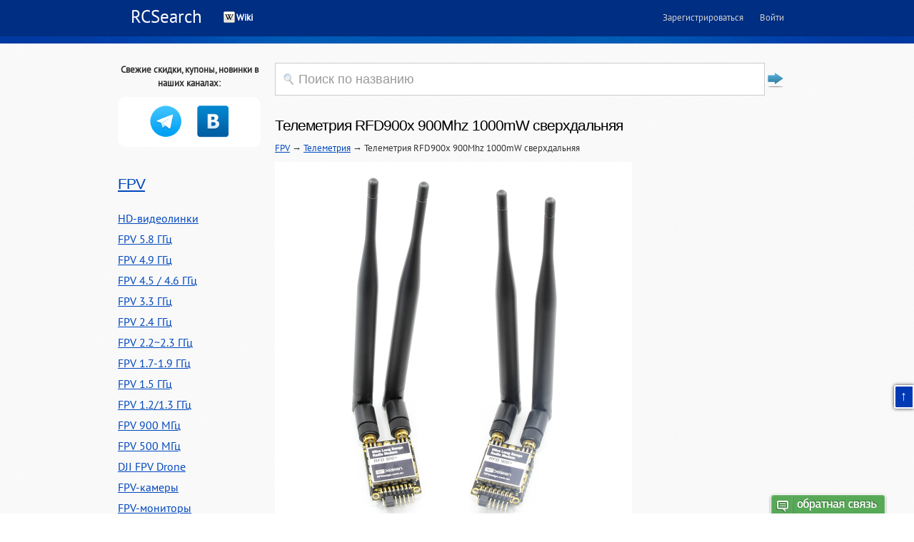

--- FILE ---
content_type: text/html; charset=UTF-8
request_url: https://rcsearch.ru/-c5567
body_size: 8069
content:
<!DOCTYPE html PUBLIC "-//W3C//DTD XHTML 1.0 Transitional//EN" "//www.w3.org/TR/xhtml1/DTD/xhtml1-transitional.dtd">
<html xmlns="//www.w3.org/1999/xhtml">
<head>
<meta http-equiv="Content-Type" content="text/html; charset=utf-8" />
<meta name='loginza-verification' content='de8d02dce497b6438c435c8df0691040' />
<meta name="author" content="RCSearch.ru" /><meta property="og:site_name"  content="rcsearch.ru"/>
<meta property="og:type" content="product">
<meta property="og:title" content="Телеметрия RFD900x 900Mhz 1000mW сверхдальняя - где купить">
<meta property="og:description" content="Телеметрия"/>
<meta property="og:url" content="//rcsearch.ru/-c5567">
<meta property="og:image" content="http://fpv-community.ru/uploads/monthly_2016_12/Over-40km-RFD-900-Plus-900MHz-Ultra-Long-Range-Radio-Data-Modem-with-Antenna-for-APM.jpg.98c73e314cd3a250d89bc9fbdeb72fac.jpg"><title>Телеметрия RFD900x 900Mhz 1000mW сверхдальняя - где купить</title><meta name="keywords" content="Телеметрия RFD900x 900Mhz 1000mW сверхдальняя Телеметрия"><meta name="description" content="Телеметрия RFD900x 900Mhz 1000mW сверхдальняя | Телеметрия"><link id="page_favicon" href="/i/favicon.ico" rel="icon" type="image/x-icon" />
<link href="/i/css/PTSans.css" rel="stylesheet" type="text/css">
<link href="/style.css?v=57" rel="stylesheet" media="all" />	<link href="/js/emoji.css?v=57" rel="stylesheet"><!--[if LT IE 9]>
<script src="//html5shim.googlecode.com/svn/trunk/html5.js"></script>
<![endif]-->

<!--[if lt IE 7]>
<div style=' clear: both; text-align:center; position: relative;'>
	<a href="//www.microsoft.com/windows/internet-explorer/default.aspx?ocid=ie6_countdown_bannercode"><img src="//www.theie6countdown.com/images/upgrade.jpg" border="0"  alt="" /></a>
</div>
<![endif]-->
<script type="text/javascript" src="/js/jquery-3.2.1.min.js"></script>
<script type="text/javascript" src="/js/jquery.lazyload.min.js"></script>
<script type="text/javascript" src="/js/extsrc.js"></script>
<script type="text/javascript" src="/js/expand.js"></script>

<link rel="stylesheet" type="text/css" href="/js/DataTables/datatables.min.css">
<script type="text/javascript" charset="utf8" src="/js/DataTables/datatables.min.js"></script>

<script type="text/javascript" src="/js/largeimages.js"></script>
<style>
.channels { width:100%; background: white; border-radius: 10px; padding-bottom: 10px; text-align: center; }
.channels .channel { width:33%; height: 50px; text-align:center; vertical-align:middle; display:inline-block; padding: 10px 0 0; }
.channels .channel img { width:48px; }
</style>
</head>

<body>
<a name="top"></a>
<script>
  window.fbAsyncInit = function() {
    FB.init({
      appId      : '933095710063999',
      xfbml      : true,
      version    : 'v2.2'
    });
  };

  (function(d, s, id){
     var js, fjs = d.getElementsByTagName(s)[0];
     if (d.getElementById(id)) {return;}
     js = d.createElement(s); js.id = id;
     js.src = "//connect.facebook.net/en_US/sdk.js";
     fjs.parentNode.insertBefore(js, fjs);
   }(document, 'script', 'facebook-jssdk'));
</script>
<div id="loading_gif" style="display: none; width: 16px; height: 16px; position: absolute;">
	<img src="//rcsearch.ru/i/icons/loading16x16.gif" width="16" height="16" />
</div>
<div id="page-wrapper">

  <div id="page">

  <div id="main-wrapper">
    <div id="main">
		<div id="ls-header-back"></div>
    	<div class="page">

			<header role="banner" id="ls-header">
				<a href="/" class="ls-site-name">RCSearch</a>
                <ul id="ls-nav-main" class="ls-nav ls-nav-main">                  <li><a style="font-weight:bold; color: white; background:url(/i/icons/wiki-16.png) no-repeat; padding:0 0 0 18px" href="/wiki/">Wiki</a></li>                </ul>
                <ul class="ls-auth">
                    <li><a class="ls-js-registration-form-show" href="/live/registration/">Зарегистрироваться</a></li>
                    <li><a class="ls-js-login-form-show ls-sign-in" href="/live/login/">Войти</a></li>
                </ul>
			</header>


</div><!-- /#main-wrapper -->
	    	<div class="footer-blocks">
            <a name="catalog"></a>
		      <div style="color:#999999" class="region-footer-blocks"></div>
        	  <div class="region region-footer-blocks">
    <section class="block block-block block-even" id="block-block-9">

<div class="content">
<div style="text-align: center;font-weight: bold;margin-bottom: 10px;">Свежие скидки, купоны, новинки в наших каналах:</div><div class="channels"><div class="channel"><a href="https://t.me/rcmarket_rus" target="_blank" title="Телеграм"><img src="/i/icons/telegram_128.png"></a></div><div class="channel"><a href="https://vk.com/rcsearch" target="_blank" title="ВКонтакте"><img src="/i/icons/vk128.png"></a></div></div>  </div><!-- /.content -->
<h2><a href="/-c133">FPV</a></h2><div class="content"><div class="localmenu"><div><a href="/-c2933">HD-видеолинки</a></div><div><a href="/-c138">FPV 5.8 ГГц</a></div><div><a href="/-c49952">FPV 4.9 ГГц</a></div><div><a href="/-c57179">FPV 4.5 / 4.6 ГГц</a></div><div><a href="/-c5470">FPV 3.3 ГГц</a></div><div><a href="/-c2491">FPV 2.4 ГГц</a></div><div><a href="/-c55971">FPV 2.2~2.3 ГГц</a></div><div><a href="/-c57461">FPV 1.7-1.9 ГГц</a></div><div><a href="/-c57249">FPV 1.5 ГГц</a></div><div><a href="/-c2436">FPV 1.2/1.3 ГГц</a></div><div><a href="/-c2437">FPV 900 МГц</a></div><div><a href="/-c58249">FPV 500 МГц</a></div><div><a href="/-c185">DJI FPV Drone</a></div><div><a href="/-c134">FPV-камеры</a></div><div><a href="/-c136">FPV-мониторы</a></div><div><a href="/-c137">FPV-очки</a></div><div><a href="/-c139">FPV OSD</a></div><div><a href="/-c814">LC-фильтры</a></div><div><a href="/-c27">FPV Модели</a></div><div><a href="/-c2498">Платы распределения питания для крыльев</a></div><div><a href="/-c1354">Полётные контроллеры для крыльев</a></div><div><a href="/-c864">FPV DVR</a></div><div><a href="/-c865">AV-кабели RCA</a></div><div><a href="/-c870">HDMI-кабели</a></div><div><a href="/-c872">Конвертеры HDMI - AV</a></div><div><a href="/-c2188">Измерители мощности ВЧ-сигнала</a></div><div><a href="/-c2370">Антенные переходники</a></div><div><a href="/-c2">Экшн-камеры</a></div><div><a href="/-c3013">SD-карты памяти</a></div><div><a href="/-c140">Радиостанции (рации)</a></div><div><a href="/-c4024">Антенные трекеры</a></div><div><a href="/-c4769">GPS-трекеры</a></div><div><a href="/-c5324">AV-переключатели</a></div><div><a href="/-c290">Телеметрия</a><div class="localsubmenu"><div><a href="/-c5569">Телеметрия RFD900+ 900Mhz 1000mW сверхдальняя</a></div><div><a href="/-c5568">Телеметрия RFD900 900Mhz 1000mW сверхдальняя</a></div><div>Телеметрия RFD900x 900Mhz 1000mW сверхдальняя</div><div><a href="/-c5566">Телеметрия RFD900x TXMOD 900Mhz 1000mW сверхдальняя</a></div></div></div><div><a href="/-c7478">FPV-аксессуары</a></div><div><a href="/-c5953">Радио-маяки</a></div><div><a href="/-c57213">Оптоволокно FPV</a></div></div></div><style>
.leftmenu div { margin: 10px auto; font-size: 18px; }
.localmenu div { margin: 10px auto; font-size: 16px; }
.localsubmenu div { margin: 10px 0 10px 15px; font-size: 14px; }
</style>
<div class="content leftmenu"><div><a href="/-c54082">RC FPV зимой</a></div><div><a href="/-c1">Коптеры</a></div><div><a href="/-c133">FPV</a></div><div><a href="/-c22">Вертолёты</a></div><div><a href="/-c132">Аппаратура радиоуправления</a></div><div><a href="/-c20">Самолёты, авиамодели, летающие крылья</a></div><div><a href="/-c471">Зарядные устройства</a></div><div><a href="/-c818">Аккумуляторные батареи</a></div><div><a href="/-c856">Роботы</a></div><div><a href="/-c1598">Электроника</a></div><div><a href="/-c23">Лодки</a></div><div><a href="/-c21">Автомодели</a></div><div><a href="/-c948">Бренды</a></div><div><a href="/-c1980">Крепёж</a></div><div><a href="/-c5178">Фан-клуб. Мерч</a></div><div><a href="/-c53">DJI</a></div><div><a href="/-c2915">Рюкзаки и кейсы</a></div><div><a href="/-c4062">Мастерская</a></div><div><a href="/-c16">Модули Arduino</a></div></div><!-- /.content --><h2>Группа ВКонтакте</h2>
<script type="text/javascript" src="https://vk.com/js/api/openapi.js?160"></script>
<!-- VK Widget -->
<div id="vk_groups" class="content"></div>
<script type="text/javascript">
VK.Widgets.Group("vk_groups", {mode: "3", width:"200", height: "240"}, 44903272);
</script>
  

</section><!-- /.block -->
<section class="block block-simplenews block-odd" id="block-simplenews-13">
<div class="content"><form method="get" action="/">
<input type="Text" id="strSearch" name="s" class="tbSearch" value="Поиск по названию" onclick="this.value=''; this.onclick=''; document.getElementById('strSearch').style.color='#000000'; document.getElementById('btSubmit').disabled=''">
<input type="submit" align="right" value="" disabled="disabled" id="btSubmit">
</form>

<h1 style="margin-top:20px">Телеметрия RFD900x 900Mhz 1000mW сверхдальняя</h1> <a href="/fpv-c133">FPV</a> &rarr; <a href="/telemetry-c290">Телеметрия</a> &rarr; Телеметрия RFD900x 900Mhz 1000mW сверхдальняя<div style="margin-top: 10px;"><img src="http://fpv-community.ru/uploads/monthly_2016_12/Over-40km-RFD-900-Plus-900MHz-Ultra-Long-Range-Radio-Data-Modem-with-Antenna-for-APM.jpg.98c73e314cd3a250d89bc9fbdeb72fac.jpg" alt="Телеметрия RFD900x 900Mhz 1000mW сверхдальняя" title="Телеметрия RFD900x 900Mhz 1000mW сверхдальняя" style="max-width:500px;"></div><div class="item-description">					
<p>
	<span style="color:rgb(255,0,0);"><strong>КОМПЛЕКТ ТЕЛЕМЕТРИИ ДЛЯ СВЕРХДАЛЬНИХ ДИСТАНЦИЙ!</strong></span>
</p>

<p>
	<span style="color:#ff0000;"><strong>НОВАЯ ВЕРСИЯ 900x (ВМЕСТО <a target="_blank" href="/-c5569">900+</a>)</strong></span>
</p>

<p>
	<br>
	Стандартные комплекты радиотелеметрии типа 3DR используется для установки связи между FPV носителем и наземной станцией. Поддерживаются такие системы как Ardupilot Mega, Pixhawk, MultiWii, <a class="bbc_url" data-ipb="nomediaparse" target="_blank" href="/c/?u=http%3A%2F%2Ffpv-community.ru%2Ftopic%2F314-megapirate-x%2F" rel="">MegapirateX </a>и многие другие. Однако дальность работы таких комплектов обычно не превышает несколько километров и серьезно отстает от дальности работы видеолинка и LRS систем управления. 
</p>

<p>
	 
</p>

<p>
	Данный комплект сверхдальней телеметрии (RFD900x Ultra Long Range) позволяет исправить эту ситуацию,  т.е. получать и отправлять на расстояния, исчисляемые десятками километров! Есть подтвержденные данные о состоявшихся полетах и тестах устойчивого линка модемов на 40, 57 и даже 80км!  Это достигается не только за счет высокой мощности (1000mW), но и целого ряда других, очень существенных инноваций. Модемы остаются при этом 100% совместимы с обычными 3DR модемами и вы можете использовать их в тех же приложения и оборудованием.
</p>

<p>
	<img style="max-width:100%" alt="6794.970.jpg" class="ipsImage ipsImage_thumbnailed" data-fileid="3048" data-unique="rjjvloxof" src="http://fpv-community.ru/uploads/monthly_2016_12/6794.970.jpg.87648e429e4add49f2e86ae7ad017baf.jpg"><br>
	<strong>Особенности RFD900x и отличия от RFD900+</strong>
</p>

<ul style="color:#535353">
	<li>
		<strong><span style="color:#ff0000;">Новый процессор ARM 32</span></strong>
	</li>
	<li>
		<strong><span style="color:#ff0000;">Увеличенная скорость передачи данных: до 750kbit/s</span></strong>
	</li>
	<li>
		<strong><span style="color:#ff0000;">Высокая выходная мощность 1000mW (+30dBm)</span></strong>
	</li>
	<li>
		<strong><span style="color:#ff0000;">Дальность работы до 40км (зависит от антенны)</span></strong>
	</li>
	<li>
		<strong><span style="color:#ff0000;">Одновременная передача сигнала RC PPM с телеметрией</span></strong>
	</li>
	<li>
		Это самые маленький, легкий и при этом самый чувствительный из всех существующих на сегодня модемов на рынке
	</li>
	<li>
		Наличие диверсити (двух антенн) позволяет получать и отправлять данные независимо, что улучшает дальность работы, подключать к модулям разные антенны.
	</li>
	<li>
		Возможность использования аппаратного шифрования AES128 для передачи данных по защищенным каналам
	</li>
	<li>
		Встроенный Low Pass фильтр передатчика для уменьшения влияния интерференции.
	</li>
	<li>
		Встроенный SAW фильтр приемника
	</li>
	<li style="margin: 0px 0px 2px; padding: 0px;">
		Полная 100% защита от электростатических разрядов (ESD) - каждый порт телеметрии защищен и отфильтрован. Модем прошел аккредитацию стандарта CISPR 22
	</li>
	<li style="margin: 0px 0px 2px; padding: 0px;">
		Встроенный высококачественный регулятор напряжения
	</li>
	<li style="margin: 0px 0px 2px; padding: 0px;">
		Встроенный усилитель сигнала > 20dB, высокая точка пересечения третьего порядка (IP3)
	</li>
	<li style="margin: 0px 0px 2px; padding: 0px;">
		Открытый исходный код прошивки SiK (V1.x) / инструменты для программирования, возможностью расширения, настройки <a target="_blank" href="/c/?u=https%3A%2F%2Fgithub.com%2FRFDesign%2FSiK" ipsnoembed="true" rel="external nofollow noopener noreferrer" target="_blank">https://github.com/RFDesign/SiK</a>
	</li>
	<li style="margin: 0px 0px 2px; padding: 0px;">
		Работа с программным обеспечением MP SiK (V2.x)
	</li>
	<li style="margin: 0px 0px 2px; padding: 0px;">
		Совместимость с модулями 3DR / Hope-RF
	</li>
</ul>

<p>
	<strong>Спецификации:</strong>
</p>

<ul class="bbc">
	<li>
		Диапазон частот:  902 - 928 MHz (USA) / 915 - 928 MHz (Australia)
	</li>
	<li>
		Выходная мощность: 1W (+30dBm), регулируемая в шаг 1dB ( +/- 1dB @=20dBm типичная )
	</li>
	<li>
		Скорость передачи данных Air: 4, 8, 16, 19, 24, 32, 48, 64, 96, 128, 192 и 250 kbit/sec (возможность настройки, 64k по-умолчанию)
	</li>
	<li>
		Скорость передачи данных UART: 2400, 4800, 9600, 19200, 38400, 57600, 115200 (возможность настройки, 57600 по-умолчанию)
	</li>
	<li>
		Чувствительность приемника: >121 dBm  (low data rates)
	</li>
	<li>
		Напряжение: 3.5-5.5V, (5V номинальное)
	</li>
	<li>
		Диапазон рабочих температур: -40  +85C, (протестировано от - 73 до +123C)
	</li>
	<li>
		Размеры: 30x57x12,8 мм (включая радиатор)
	</li>
	<li>
		Вес: 14.5 гр
	</li>
</ul>

<p>
	<strong>Комплектация:</strong>
</p>

<ul class="bbc">
	<li>
		Модули телеметрии - 2шт.
	</li>
	<li>
		Антенны - 4шт.
	</li>
	<li>
		FTDI модуль и кабель - 1шт.
	</li>
	<li>
		Кабель APM - 1шт.
	</li>
	<li>
		Кабель PIX - 1шт.
	</li>
</ul>

<p>
	 
</p>

<p>
	The user manual / datasheet: <a target="_blank" href="/c/?u=http%3A%2F%2Ffiles.rfdesign.com.au%2FFiles%2Fdocuments%2FRFD900x%2520DataSheet%2520V1.0.pdf" rel="external nofollow noopener noreferrer" target="_blank">RFD900 Datasheet</a>
</p>

<p>
	RFD900 configuration tool and firmware repository: <a rel="">RFDesign Files</a>
</p>

<p>
	3DR/RFD900 compatible configuration tool : <a target="_blank" href="/c/?u=http%3A%2F%2Fvps.oborne.me%2F3drradioconfig.zip">http://vps.oborne.me/3drradioconfig.zip</a>
</p>

<p>
	Wiki for the 3DR radios (RFD900 has same commands): <a target="_blank" href="/c/?u=http%3A%2F%2Fcode.google.com%2Fp%2Fardupilot-mega%2Fwiki%2F3DRadio">http://code.google.com/p/ardupilot-mega/wiki/3DRadio</a>
</p>

<p>
	 
</p>

				</div><h2>См. также</h2><div style="clear:both;"></div><a href="/-c290"><div class="subpdbut subcatbut"><div class="subpdbutimg"><img src="/i/no-photo-category.png" alt="Телеметрия" title="Телеметрия"></div>Телеметрия</div></a><div class="subpdbut subcatbut" style="padding:10px; width:200px; height:210px"><!-- Плитка категорий RCSearch -->
<ins class="adsbygoogle"
     style="display:inline-block;width:200px;height:210px"
     data-ad-client="ca-pub-3130368647911865"
     data-ad-slot="5657184072"></ins>
<script>
     (adsbygoogle = window.adsbygoogle || []).push({});
</script>			</div><div class="subpdbut subcatbut" style="padding:10px; width:200px; height:210px"><!-- Плитка категорий RCSearch -->
<ins class="adsbygoogle"
     style="display:inline-block;width:200px;height:210px"
     data-ad-client="ca-pub-3130368647911865"
     data-ad-slot="5657184072"></ins>
<script>
     (adsbygoogle = window.adsbygoogle || []).push({});
</script>			</div><div class="content">
<div style="text-align: center;font-weight: bold;margin-bottom: 10px;">Свежие скидки, купоны, новинки в наших каналах:</div><div class="channels"><div class="channel" style="width: 100px"><a href="https://t.me/rcmarket_rus" target="_blank" title="Телеграм"><img src="/i/icons/telegram_128.png"></a></div><div class="channel" style="width: 100px"><a href="https://vk.com/rcsearch" target="_blank" title="ВКонтакте"><img src="/i/icons/vk128.png"></a></div></div>  </div><!-- /.content -->
</div><!-- /.content -->

</section><!-- /.block -->

  </div>
        </div>
     </div><!-- /#page -->
  <footer role="contentinfo" id="footer">
    <div class="section">
      <div class="footer-text">
        <div class="region region-footer">
    	  <div class="block block-block block-odd" id="block-block-11">
		    <div class="content">
              <div style="float:right;"><!--LiveInternet counter--><script type="text/javascript"><!--
document.write("<img src='//counter.yadro.ru/hit?t18.11;r"+
escape(document.referrer)+((typeof(screen)=="undefined")?"":
";s"+screen.width+"*"+screen.height+"*"+(screen.colorDepth?
screen.colorDepth:screen.pixelDepth))+";u"+escape(document.URL)+
";"+Math.random()+ "' alt='' title='' "+ "border='0' width='1' height='1'>")
//--></script><!--/LiveInternet-->
<!-- Yandex.Metrika counter -->
<script type="text/javascript">
(function (d, w, c) {
    (w[c] = w[c] || []).push(function() {
        try {
            w.yaCounter21347731 = new Ya.Metrika({id:21347731,
                    clickmap:true,
                    trackLinks:true,
                    accurateTrackBounce:true});
        } catch(e) { }
    });

    var n = d.getElementsByTagName("script")[0],
        s = d.createElement("script"),
        f = function () { n.parentNode.insertBefore(s, n); };
    s.type = "text/javascript";
    s.async = true;
    s.src = (d.location.protocol == "https:" ? "https:" : "http:") + "//mc.yandex.ru/metrika/watch.js";

    if (w.opera == "[object Opera]") {
        d.addEventListener("DOMContentLoaded", f, false);
    } else { f(); }
})(document, window, "yandex_metrika_callbacks");
</script>
<noscript><div><img src="//mc.yandex.ru/watch/21347731" style="position:absolute; left:-9999px;" alt="" /></div></noscript>
<!-- /Yandex.Metrika counter -->
			  </div>
              <div style="float:left;">Copyright &copy; 2011&mdash;2026 | RCSearch.ru | <a href="/live/profile/manych/" target="_blank">Проект Маныча</a></div>
    		</div><!-- /.content -->
		  </div><!-- /.block -->
        </div>
            <!--{%FOOTER_LINK} -->
      </div>
    </div><!-- /.section -->
  </footer><!-- /#footer -->
</div>

<div id="imgbox"></div>
<a class="topofthepage" href="#top" title="Вверх страницы">&uarr;</a>
<script type="text/javascript">

  var _gaq = _gaq || [];
  _gaq.push(['_setAccount', 'UA-3224351-3']);
  _gaq.push(['_trackPageview']);

  (function() {
    var ga = document.createElement('script'); ga.type = 'text/javascript'; ga.async = true;
    ga.src = ('https:' == document.location.protocol ? 'https://ssl' : 'http://www') + '.google-analytics.com/ga.js';
    var s = document.getElementsByTagName('script')[0]; s.parentNode.insertBefore(ga, s);
  })();

</script><script type='text/javascript'>

var _ues = {
host:'rcsearch.userecho.com',
forum:'19259',
lang:'ru',
tab_corner_radius:5,
tab_font_size:20,
tab_image_hash:'0L7QsdGA0LDRgtC90LDRjyDRgdCy0Y%2FQt9GM',
tab_chat_hash:'0YfQsNGC',
tab_alignment:'bottom',
tab_text_color:'#FFFFFF',
tab_text_shadow_color:'#00000055',
tab_bg_color:'#57A957',
tab_hover_color:'#F45C5C'
};

(function() {
    var _ue = document.createElement('script'); _ue.type = 'text/javascript'; _ue.async = true;
    _ue.src = ('https:' == document.location.protocol ? 'https://' : 'http://') + 'cdn.userecho.com/js/widget-1.4.gz.js';
    var s = document.getElementsByTagName('script')[0]; s.parentNode.insertBefore(_ue, s);
  })();

</script>
<script type="text/javascript">
$(document).ready(function(){
	$("img.bg_lazy").lazyload({threshold: 200, effect: "fadeIn"});
	$("img.lazy").lazyload({threshold: 200, effect: "fadeIn"});
	$("img.lazy-loaded").lazyload({threshold: 200, effect: "fadeIn"});
	$("img.js-descLazyload").lazyload({threshold: 200, effect: "fadeIn"});
});
</script>
</body>
</html>

--- FILE ---
content_type: text/css
request_url: https://rcsearch.ru/style.css?v=57
body_size: 7447
content:
html, body, div, span, object, iframe, h1, h2, h3, h4, h5, h6, p, blockquote, pre, abbr, address, cite, code, del, dfn, em, img, ins, kbd, q, samp, small, strong, sub, var, b, i, dl, dt, dd, ol, ul, li, fieldset, form, label, legend, table, caption, tbody, tfoot, thead, tr, th, td, article, aside, canvas, details, figcaption, figure, footer, header, hgroup, menu, nav, section, summary, time, mark, audio, video {
    background: none repeat scroll 0 0 transparent;
    border: 0 none;
    font-size: 13px;
    margin: 0;
    outline: 0 none;
    padding: 0;
    vertical-align: baseline;
}

a, a:active, a:visited {
    color: #00D8FF;
}

a {
    background: none repeat scroll 0 0 transparent;
    font-size: 100%;
    margin: 0;
    outline: medium none;
    padding: 0;
    vertical-align: baseline;
}

#sortby {
	float:left;
	margin-bottom:10px;
	color:#999999;
}
#sortby .selected
{
    background: #DDDDDD;
    border-radius: 5px 5px 5px 5px;
    color: black;
    font-size: 18px;
    padding: 5px 10px;
}

.selflink { color:#BBBBBB; }

#nocodes
{
	background:#EEEEEE;
	padding: 10px 15px;
	margin: 15px 0;
	clear: both;
}
#nocodesintro
{
	margin-bottom:15px;
}

#imgbox 
{
    vertical-align : middle;
    position : absolute;
    border: 1px solid #999;
    background : #FFFFFF; 
    /* filter: Alpha(Opacity=100);  */
    visibility : hidden;
    height : 200px;
    width : 200px;
    z-index : 50;
    overflow : hidden;
    text-align : center;
	display:none;
}

table.discountrow
{
	width:100%;
	margin-bottom:20px;
}
table.adv { background-color: #FFFFFF; }
td.discountinfo
{
	width:100%;
	text-align:left;
	padding-left:20px;
}

.regularblock
{
	float:left;
	background:#182A76;
	padding:5px; 
	color:white; 
	text-align:center;
	border-radius: 5px 5px 5px 5px;
}
div.regularblock table { margin:0 auto; }

.regularblockprice { color: #99C3DE; font-weight:bold; }

.discountblock, .newdiscountblock, .combopriceblock, .newcombopriceblock, .basicpriceblock, .newbasicpriceblock, .promopriceblock
{
	float:left; 
	background:#4165b4; 
	padding:5px; 
	color:white; 
	text-align:center;
	border-radius: 5px 5px 5px 5px;
	margin-left: 5px;
	/* width: 85px; */
}
.discountblock div, .newdiscountblock div, .combopriceblock div, .newcombopriceblock div, .basicpriceblock div, .newbasicpriceblock div, .promopriceblock div, .regularblock div
{
	font-size:24px;
	padding:5px;
}
.discountblock div.discountheader, .newdiscountblock div.discountheader, .combopriceblock div.discountheader, .newcombopriceblock div.discountheader, .basicpriceblock div.discountheader, .newbasicpriceblock div.discountheader, .promopriceblock div.discountheader, .regularblock div.discountheader
{
	font-size:12px; 
	line-height:10px;
}
.discountblock span, .combopriceblock span, .basicpriceblock span, .promopriceblock span
{
	color:#00FF00; 
 	font-weight:bold;
	font-size: 11px;
}
.newdiscountblock span, .newcombopriceblock span, .newbasicpriceblock span, .newpromopriceblock span
{
	color:white; 
 	font-weight:bold;
}
.newdiscountblock sup, .newcombopriceblock sup, .newbasicpriceblock sup, .newpromopriceblock sup
{
	color:#00FF00; 
 	font-weight:bold;
}

.ico-gray { background: url("/i/ico-halflings-grey.png"); width: 24px; height:16px; text-align:center; padding:0; }
.ico-regularprice { background-position: 0px -193px; }
.ico-goldprice { background-position: -24px -193px; }
.ico-platinumprice { background-position: -48px -193px; }

.combopriceblock , .newcombopriceblock { background:#6941b4; }
.basicpriceblock, .newbasicpriceblock { background:#999; /*b44156;*/ }
.basicpriceblock .discountheader, .newbasicpriceblock .discountheader { background:url(/i/icons/qb.png) no-repeat right top; cursor: help; }
.promopriceblock { background:#2e806c; }

.tbSearch {
    background: url("/i/search.png") no-repeat scroll 10px 14px #FFFFFF;
    border: 1px solid #CCCCCC;
    color: #999999;
    font-family: Tahoma,Verdana,Arial;
    font-size: 18px;
    font-weight: normal;
    height: 40px;
    padding: 2px 2px 2px 32px;
    width: 650px;
}

article, aside, details, figcaption, figure, footer, header, hgroup, menu, nav, section {
    display: block;
}

article.node {
    overflow: hidden;
    padding-bottom: 20px;
}

#block-follow-site {
    float: right;
    margin: 0;
    padding-top: 10px;
}
#block-follow-site .content a {
    display: block;
    float: right;
    height: 36px;
    margin-right: 5px;
    padding: 0;
    text-indent: -9999px;
    width: 35px;
}

a.follow-link {
    background-position: 0 0;
    background-repeat: no-repeat;
    display: block;
    height: 30px;
    line-height: 26px;
    padding-left: 28px;
}


#block-search-form {
    padding: 42px 3px 7px 12px;
}

#block-simplenews-13 {
    float: right;
    margin: 0;
    width: 730px;
}
#block-simplenews-13 .form-item {
    margin: 0;
}
#block-simplenews-13 label {
    display: none;
}
#block-simplenews-13 .form-text {
    background: none repeat scroll 0 0 #FFFFFF;
    border: 1px solid #E6E6E6;
    color: #333333;
    float: left;
    margin-right: 3px;
    padding: 2px 5px;
    width: 218px;
}
#block-simplenews-13 .form-submit {
    background: url("/i/submit.png") no-repeat scroll 0 0 transparent;
    border: 0 none;
    border-radius: 0 0 0 0;
    height: 24px;
    padding: 0;
    text-indent: -9999px;
    width: 77px;
}

#block-superfish-1 {
    width: 100%;
}

#block-system-main .content {
    padding: 0 0;
}

#block-user-login {
    background: none repeat scroll 0 0 #EEF2FB;
    border-radius: 7px 7px 7px 7px;
    position: relative;
}
#block-user-login h2 {
    color: #010101;
    padding: 25px 0 0 29px;
}
#block-user-login .content {
    overflow: hidden;
    padding: 5px 18px 0px 29px;
}

#block-views-solutions-overview-block {
    overflow: hidden;
    width: 100%;
}
#block-views-solutions-overview-block .views-row-odd {
    margin-right: 75px;
}
#block-views-solutions-overview-block .views-row {
    border-bottom: 4px solid #1B59C3;
    float: left;
    margin-bottom: 33px;
    overflow: hidden;
    padding-bottom: 20px;
    width: 270px;
}
#block-views-solutions-overview-block .views-field-field-image {
    margin-bottom: 15px;
    width: 70px;
}
#block-views-solutions-overview-block .views-field-title {
    padding-bottom: 8px;
}
#block-views-solutions-overview-block .views-field-title a {
    -moz-transition: color 0.2s ease 0s;
    color: #00D8FF;
    font-size: 24px;
    text-decoration: none;
}
#block-views-solutions-overview-block .views-field-body {
    display: inline;
}
#block-views-solutions-overview-block .views-field-view-node {
    display: inline;
    position: inherit;
}
#block-views-solutions-overview-block .views-field-view-node a {
    background: url("/images/solutions-more.gif") no-repeat scroll 0 6px transparent;
    display: inline-block;
    height: 17px;
    margin: 0;
    width: 6px;
}


#block-views-testimonials-block {
    position: relative;
}
#block-views-testimonials-block .content {
    padding: 0;
}
#block-views-testimonials-block .views-jqfx-controls-top {
    left: 198px;
    position: absolute;
    top: 5px;
}
#block-views-testimonials-block #views_jqfx_cycle_prev_testimonials-block {
    background: url("/i/testimonials-arrows.png") no-repeat scroll 0 0 transparent;
    display: block;
    float: left;
    height: 33px;
    text-indent: -9999px;
    width: 35px;
}
#block-views-testimonials-block #views_jqfx_cycle_next_testimonials-block {
    background: url("/i/testimonials-arrows.png") no-repeat scroll right 0 transparent;
    display: block;
    float: left;
    height: 33px;
    text-indent: -9999px;
    width: 36px;
}

body {
    /* background: url("/i/bg.gif") repeat scroll 0 0 transparent; */
}

body, select, input, textarea {
    color: #333;
    font-family: "PT Sans",Arial,Helvetica,sans-serif;
    line-height: 19px;
}

button, input, select, textarea {
    margin: 0;
}

.clear {
    overflow: hidden;
    width: 100%;
}

.clearfix {
}

.container-inline div, .container-inline label {
    display: inline;
}

.container-inline .form-actions, .container-inline.form-actions {
    margin-bottom: 0;
    margin-top: 0;
}

#content {
    overflow: hidden;
    padding: 18px 50px 20px 0;
}
#content .section {
    width: 100%;
}

.content footer {
    overflow: hidden;
}
.content footer ul.links {
    float: left;
    margin: 0;
}
.content footer ul.links li {
    display: block;
    float: left;
    margin: 20px 15px 0 0;
    overflow: hidden;
    padding: 0;
}
.content footer ul.links li a {
    -moz-transition: color 0.3s ease-out 0s;
    background: url("/i/a3.gif") no-repeat scroll right 5px transparent;
    color: #00D8FF;
    font-size: 11px;
    padding: 0 10px 0 0;
    text-decoration: underline;
    text-transform: uppercase;
}
.content footer ul.links li span {
    line-height: 35px;
}
.content p {
    line-height: 21px;
	margin-top: 10px;
}
.content p span {
    color: #212121;
    font-size: 13px;
    line-height: 18px;
}
.content p span.productdate { color:#999999; font-size:10px; }

.content-wrap {
    overflow: hidden;
    width: 100%;
}

div.tabs {
    overflow: hidden;
}

.element-invisible {
    clip: rect(1px, 1px, 1px, 1px);
    position: absolute !important;
}

#footer {
    color: #494949;
    overflow: hidden;
    width: 100%;
}
#footer a {
    text-decoration: none;
}
#footer .content {
    font-family: Arial,Helvetica,sans-serif;
    font-size: 14px;
	color:#FFFFFF;
}
#footer .section {
    margin: 0 auto;
    padding: 0 0 40px;
    width: 940px;
}

.footer-blocks {
    background: url("/i/bg.gif") repeat scroll 0 0 white;
    overflow: hidden;
    width: 100%;
	color:#333333;
}
.footer-blocks a, .footer-blocks a:active, .footer-blocks a:visited {
    color: #0047BD;
}

.form-item, .form-actions {
    margin-bottom: 1em;
    margin-top: 1em;
}
.form-submit {
    -moz-transition: background 0.2s ease-out 0s;
    background: url("/i/bg-but.gif") repeat-x scroll center top transparent;
    border: 1px solid #FFFFFF;
    border-radius: 13px 13px 13px 13px;
    color: #FFFFFF;
    cursor: pointer;
    font-family: Arial,Helvetica,sans-serif;
    font-size: 14px;
    font-weight: normal;
    height: 35px;
    line-height: normal;
    margin-right: 5px;
    padding: 0 10px;
    position: relative;
    text-transform: uppercase;
    vertical-align: middle;
}

h1, h2, h3, h4, h5, h6 {
    font-weight: bold;
}

.home-title {
	margin-bottom:20px;
    font-size: 30px;
}

.home-title a {
    color: #FFFFFF;
    font-size: 30px;
    font-weight: normal;
    letter-spacing: -1px;
    line-height: 30px;
}

input, select {
    vertical-align: middle;
}

input:valid, textarea:valid {
}

.item-list ul {
    margin: 0 0 0.75em;
    padding: 0;
}
.item-list ul li {
    margin: 0 0 0.25em 1.5em;
    padding: 0;
}
label, input[type="button"], input[type="submit"], button {
    cursor: pointer;
}

li a.active {
    color: #000000;
}

#main-wrapper {
    /* background: url("/i/bg-cont.gif") repeat-x scroll center top #2040a1; */
    border-bottom: 9px solid #0039B4;
    /* padding-top: 20px; */
}
#main-wrapper #main {
    margin: 0;
    padding: 0 0 15px 0;
}

.marker, .form-required {
    color: #FF0000;
}

#name-and-slogan {
    padding: 80px 0 0 11px;
}

.node h2 {
    color: #FFFFFF;
    font-size: 26px;
    line-height: normal;
    padding-bottom: 4px;
}
.node h2 a {
    -moz-transition: color 0.3s ease-out 0s;
    color: #FFFFFF;
    font-family: "Trebuchet MS",Arial,Helvetica,sans-serif;
    font-size: 23px;
    font-weight: normal;
    letter-spacing: -1px;
    text-decoration: none;
    text-transform: none;
}

#page-wrapper {
    background: #0039a0;
    margin: 0 auto;
}

#page {
    background: url("/i/bg-top-big.jpg") repeat scroll center 0 transparent;
}
.page {
    margin: 0 auto;
    width: 950px;
	color: white;
}

p.submitted {
    font-size: 13px;
    padding-bottom: 21px;
}

.region-content {
    overflow: hidden;
}
.region-footer-blocks {
    margin: 0 auto;
    padding-top: 10px;
    width: 950px;
}
.region-footer-blocks .block {
    float: left;
    margin-right: 20px;
    width: 200px;
}
.region-footer-blocks .block h1, .region-footer-blocks .block h2 {
    color: #000000;
    font-size: 21px;
    font-weight: normal;
	clear: left;
}
.region-footer-blocks .block .content {
    padding: 7px 0 0;
	color: #333333;
	margin: 0 0 30px;
	clear: both;
}
.region-footer-blocks .block .content a {
	color: #0047bd;
}
.region-footer-blocks .block .content table tr td {
	vertical-align:top;
	text-align:left;
}
.region-footer-blocks .block .content ul {
    border-top: 1px solid #DFDFDF;
}
.region-footer-blocks .block .content li {
    border-bottom: 1px solid #DFDFDF;
    padding: 1px 0;
}
.region-footer-blocks .block .content li a {
    -moz-transition: all 0.2s linear 0s;
    color: #747474;
    display: block;
    font-family: Arial,Helvetica,sans-serif;
    font-size: 13px;
    font-weight: normal;
    padding: 5px 0 5px 0px;
}
.region-footer-blocks .block .content li a.activeitem {
	font-weight: bold;
	color: #333333;
}


.region-header {
    overflow: hidden;
    position: relative;
    width: 100%;
}
.region-search {
    float: left;
    vertical-align: middle;
}

#search-block-form .form-text {
    -moz-border-bottom-colors: none;
    -moz-border-image: none;
    -moz-border-left-colors: none;
    -moz-border-right-colors: none;
    -moz-border-top-colors: none;
    background: none repeat scroll 0 0 #0282D8;
    border-bottom-left-radius: 15px;
    border-color: #01568F -moz-use-text-color -moz-use-text-color #01568F;
    border-right: 0 none;
    border-style: solid none none solid;
    border-top-left-radius: 15px;
    border-width: 1px 0 0 1px;
    color: #FFFFFF;
    font-family: "Trebuchet MS",Arial,Helvetica,sans-serif;
    font-size: 12px;
    line-height: normal;
    margin-right: -3px;
    padding: 5px 0 4px 5px;
    position: relative;
    width: 145px;
}
section.block {
    margin-bottom: 9px;
    padding-bottom: 15px;
}
section.block ul, section.block .item-list ul li {
    margin: 0;
}
section.block .content {
    padding: 12px 15px 0 0;
}
section.block .content li {
    background: url("/i/a1.gif") no-repeat scroll 0 12px transparent;
    line-height: 30px;
    overflow: hidden;
    padding-left: 10px;
}
section.block .content li a {
    color: #00D8FF;
    font-size: 13px;
    font-weight: bold;
    line-height: 18px;
    text-decoration: none;
}
section.block ul, section.block .item-list ul li {
    margin: 0;
}

section.block h1, section.block h2 {
    color: #FFFFFF;
    font-family: "Trebuchet MS",Arial,Helvetica,sans-serif;
    font-size: 27px;
    font-weight: bold;
    letter-spacing: -1px;
    line-height: normal;
    padding: 10px 0;
    text-decoration: none;
}
.section-1 {
    height: 181px;
    width: 100%;
}
.section-1 .col1 {
    float: left;
}
.section-1 .col2 {
    float: right;
}
.section-2 {
    height: 81px;
    width: 100%;
}
.section-3 {
    height: 458px;
}

.faqlink {
	background:url(/i/icons/faq.png) no-repeat; 
	padding:6px 0 6px 33px; 
	font-size:18px;
}
.rsslink {
	background:url(/i/icons/rss.png) no-repeat; 
	padding:0 0 0 33px; 
	font-size:18px;
}

#secondary-menu {
    margin: 11px 0 0;
}
#secondary-menu li {
    height: 54px;
}
#secondary-menu li a {
    -moz-transition: all 0.1s linear 0s;
    background: url("/i/bg-secondary.png") no-repeat scroll 0 bottom transparent;
    color: #FFFFFF;
    display: block;
    float: right;
    font-family: "Trebuchet MS",Arial,Helvetica,sans-serif;
    font-size: 20px;
    font-weight: bold;
    height: 37px;
    letter-spacing: -2px;
    padding: 10px 0 0 13px;
    text-decoration: none;
    text-shadow: 1px 1px 1px rgba(0, 0, 0, 0.1);
    text-transform: uppercase;
    width: 54px;
}

.section .ind {
    width: 100%;
}

select, input, textarea, button {
    font: 99% sans-serif;
}

.sf-menu, #search-block-form .form-text, .sf-menu li.first a, .sf-menu li.last a, #block-user-login, #user-login-form .form-submit {
}
.sf-menu {
    background: url("/i/bg-menu.gif") repeat-x scroll center top transparent;
    border: 1px solid #0383DA;
    border-radius: 15px 15px 15px 15px;
    float: left;
    margin: 0;
    position: relative;
    width: auto;
}
.sf-menu {
    line-height: 1;
    z-index: 497;
}
.sf-menu, .sf-menu * {
    list-style: none outside none;
    margin: 0;
    padding: 0;
}

.sf-menu a {
    display: block;
    position: relative;
}
.sf-menu a, .sf-menu a:visited {
    -moz-transition: all 0.3s ease-out 0s;
    border: 0 none;
    color: #FFFFFF;
    font-family: "Trebuchet MS",Arial,Helvetica,sans-serif;
    font-size: 20px;
    font-weight: normal;
    padding: 30px 0 29px;
    text-decoration: none;
    text-shadow: 1px 1px 2px rgba(0, 0, 0, 0.3);
    text-transform: capitalize;
}

.sf-menu li {
    background: url("/i/bg-li.gif") no-repeat scroll right 11px transparent;
    overflow: inherit;
    padding: 0;
    text-align: center;
    width: 158px;
}
.sf-menu li {
    float: left;
    position: relative;
    z-index: 498;
}
.sf-menu li.first a {
    border-bottom-left-radius: 15px;
    border-top-left-radius: 15px;
    position: relative;
}
.sf-menu ul {
    background: url("/i/bg-drop.png") repeat scroll 0 0 transparent;
    border-radius: 15px 15px 15px 15px;
    display: none;
    top: 80px !important;
    width: 202px !important;
}
.sf-menu ul {
    position: absolute;
    top: -99999em;
    width: 12em;
}
.sf-menu a:hover, .sf-menu a.active {
    background: none repeat scroll 0 0 #000000;
    text-shadow: none;
}

#sidebar-second {
    float: right;
    width: 539px;
}
#sidebar-second .section {
    padding: 0px 0 0;
}

#site-name a {
    text-decoration: none;
}
#site-name a span {
    color: #FFFFFF;
    font-family: 'Kristi',arial,serif;
    font-size: 110px;
    font-weight: normal !important;
    text-shadow: 1px 1px 1px rgba(0, 0, 0, 0.2);
}
#site-slogan {
    color: #121212;
    font-family: "Trebuchet MS",Arial,Helvetica,sans-serif;
    font-size: 22px;
    font-weight: bold;
    letter-spacing: -1px;
    padding-left: 20px;
    padding-top: 5px;
    text-shadow: 1px 1px 1px rgba(255, 255, 255, 0.3);
}

.submitted, p.submitted span {
    color: #FFFFFF;
    font-size: 13px;
}

ul, ul li {
    list-style: none outside none;
}

ul, ol {
    margin-left: 1.8em;
}
ul.inline li {
    list-style-type: none;
}
ul.inline, ul.links.inline {
    display: inline;
    padding-left: 0;
}

#user-login-form .form-item, .form-actions {
    margin: 0 0 4px;
}
#user-login-form .item-list {
    float: left;
    padding-top: 20px;
}
#user-login-form .item-list li {
    background: none repeat scroll 0 0 transparent;
    line-height: 18px;
    padding: 0;
}
#user-login-form .item-list li a {
    color: #172639;
    font-weight: normal;
    line-height: 18px;
    text-decoration: none;
}
#user-login-form .form-text {
    background: none repeat scroll 0 0 #FFFFFF;
    border-left: 1px solid #B8B8B8;
    border-top: 1px solid #B8B8B8;
    color: #172639;
    font-size: 13px;
    padding: 5px;
    width: 440px;
}
#user-login-form label {
    color: #172639;
    font-weight: normal;
    padding: 3px 0 5px;
}
#user-login-form div.field-hint {
	color:#666666; 
	font-size:10px; 
	line-height:10px; 
	margin-top:3px;
}
#user-login-form .form-submit {
    background: url("/i/bg-login.gif") repeat-x scroll center top transparent;
    border: 0 none;
    color: #FFFFFF;
    float: left;
    font-weight: normal;
    margin-top: 20px;
    padding: 5px 17px;
    position: relative;
    text-transform: uppercase;
}

.views-field-field-image {
    float: left;
}
.views-field-view-node {
    position: absolute;
}
.views-field-view-node a {
    background: url("/i/slider-more.png") no-repeat scroll 0 0 transparent;
    display: block;
    height: 57px;
    margin: 308px 0 0 663px;
    text-indent: -9999px;
    width: 246px;
}
.views-field-field-slogan {
    margin: 123px 0 0 561px;
    position: absolute;
}
.views-jqfx-controls-bottom {
    height: 34px;
    margin-left: 845px;
    position: absolute;
    top: 409px;
    width: 149px;
    z-index: 500;
}
.views-jqfx-controls-bottom .pager-item {
    float: left;
    height: 19px;
    margin-right: 2px;
    overflow: hidden;
    padding: 0;
    width: 19px;
}
.views-jqfx-controls-bottom .pager-item a {
    background: url("/i/bg-page.png") no-repeat scroll 0 0 transparent;
    display: block;
    float: left;
    height: 19px;
    text-indent: -9999px;
    width: 19px;
}
.views_jqfx_cycle_slide {
    height: 450px;
}
#views_jqfx_cycle_div_slider-block_1 {
    width: 100%;
}
#views_jqfx_cycle_teaser_section_slider-block {
    height: 458px !important;
}
.views_jqfx_cycle_no_display, .views_jqfx_cycle_hidden, .views_jqfx_cycle_controls, .views_jqfx_cycle_image_count {
    display: none;
}
.views_jqfx_pager_numbered div, .views_jqfx_pager_thumbnails div {
    display: inline;
    padding-left: 10px;
}
#views_jqfx_cycle_teaser_section_testimonials-block {
    height: 140px !important;
}
#views_jqfx_cycle_teaser_section_testimonials-block .views_jqfx_cycle_slide {
    height: 160px !important;
}
#views_jqfx_cycle_teaser_section_testimonials-block .views-field-body {
    font-style: italic;
    padding-bottom: 20px;
}
#views_jqfx_cycle_teaser_section_testimonials-block .views-field-body {
    font-style: italic;
}
#views_jqfx_cycle_teaser_section_testimonials-block .views-field-field-name, #views_jqfx_cycle_teaser_section_testimonials-block .views-field-field-city {
    display: inline;
}
#views_jqfx_cycle_teaser_section_testimonials-block .views-field-field-name div {
    color: #00D8FF;
    display: inline;
    font-weight: bold;
}
#views_jqfx_cycle_teaser_section_testimonials-block .views-field-field-city div {
    display: inline;
    font-style: italic;
}
.faq h3 {
    padding: 25px 0 0 0;
    font-size: 18px;
	font-weight:normal;
	line-height: 22px;
}
.faq h3 a {
	padding: 0 0 0 22px;
	background: url("/i/q.png") no-repeat scroll left top transparent;
}
.faq .question {
	text-decoration: none; 
	border-bottom: 1px blue dashed;
}
.faq ul {
	border: none;
}
.faq ul li {
	border: none;
	line-height:21px;
	background: none;
	list-style:inside disc;
	padding: 10px 0 0 0;
}

#stat td {
	padding: 0 5px;
	text-align: center;
    width: 20%;
}

#stat div {
	font-size: 25px;
    margin-bottom: 10px;
}

#stat span {
	font-size: 12px;
    line-height: 12px;
	color: white;
}

.productweight { background:url(/i/icons/weight.png) left no-repeat; padding:0 0 0 18px; }
.productweight a { text-decoration:underline; }
.packageweight { background:url(/i/icons/package.png) no-repeat; padding:2px 0 3px 27px; }

#news span { color:#aaa; font-size:12px; }
#news span.comments { background:url('/i/icons/comments-16.png') no-repeat; padding:0 0 0 20px; color: #666666; }
#news h3 { font-size:16px; font-weight: normal; }
#news h3 a { text-decoration: underline; }
#news h3 a:hover { text-decoration: none; }
#news div { font-size:12px; margin-bottom:20px; }

#freebieteasera { color:white; text-decoration:none; }
#freebieteaser { background:url(/hobbyking/i/freebie-teaser.png) center 25px no-repeat #4165b4; padding:60px 10px 20px 10px; border-radius: 7px 7px 7px 7px; margin-bottom: 20px; }
#freebieteaser .subtitle { text-align:center; font-weight:bold; font-size:14px; margin:0 0 5px 0; }
#freebieteaser .item { text-align:center; margin-top:5px; font-weight:bold; font-size:16px; }
#freebieteaser .pseudolink { text-align:center; margin-top:5px; font-size:15px; }
#freebieteaser .pseudolink span { text-decoration: underline; }

#freebieteaser .youcanget {
	color:#ff9900; 
	font-weight:bold; 
	font-size:14px;
}

.topofthepage {
	width: 17px; right:0%; position:fixed; display:block; top:75%; text-decoration:none; padding: 3px 0 7px 7px; z-index: 100000; color: #FFFFFF; box-shadow: 0 0 5px #333333; border-radius: 3px 0 0 3px; background: #0039B4; border: 2px solid #FFFFFF; font-size:18px;
}

.mixmarketDESC { font-size:85%; }
.mixmarketMERCH { font-size:85%; }

.stocklevelchart { background:url(/i/icons/chart.png) no-repeat right; padding: 0 16px 10px 0; margin: 0 0 0 5px; }

.configtable { padding-right:20px; }
.configtable th { width:100%; text-align:left; padding: 0 10px 0 0; background:url('/i/dots.gif') repeat-x 100% 1em; }
.configtable th span { background:url("/i/bg.gif") repeat scroll white; }
.configtable td { text-align:left; padding: 0 0 0.7em; }

#priceschartcontainer, #g1container { width: 100%; height: 400px; }
#priceschartcontainer input, #g1container input { color:black; }

.spoiler-sensor {
    border-bottom: 1px dashed #00D8FF;
    text-decoration: none;
}

.field-item.even > h3 {
    font-size: 17px;
    margin: 10px 0 5px;
}

.parameter-right-block { float:right; text-align:center; }
.parameter-tiny-block { margin-bottom:20px; text-align:center; }
.parameter-right-block img { margin-bottom:20px; }
.parameter-right-block input, .parameter-tiny-block input { color:black; }
.parameter-list { padding-right: 20px; }
.parameter-list-tiny { width:100%; }
.parameter-slider-th {
    vertical-align: middle;
	padding-right: 5px;
    text-align: right;
}
.parameter-slider-th-tiny {
    text-align: center;
}
.parameter-slider-td {
    padding: 20px 0 10px;
	width: 100%;
}
.parameter-slider-td-tiny {
    padding: 10px 0 10px;
	width: 100%;
}

#psearch-results {
    width: 100%;
}
#psearch-results th {
    background: none repeat scroll 0 0 #C7CDDD;
    color: #37405B;
    padding: 2px;
}
#psearch-results .first-th { background:transparent; }
#psearch-results th div { margin:5px 0; }
#psearch-results th div a { text-decoration:none; }
#psearch-results th div span { padding:3px 9px 7px; background: #6a789c; color:white; border-radius:5px; }
#psearch-results .psearch-results-nullline { background:transparent; text-align: left; }
#psearch-results td {
    background: none repeat scroll 0 0 #DFE2EB;
    color: #313951;
    padding: 2px;
	text-align: center;
	vertical-align: middle;
}
#psearch-results td.pic { background:transparent; padding: 0; vertical-align: bottom; }
#psearch-results td.name { height:24px; background:transparent; text-align: left; }
#psearch-results td.price { text-align: right; }

#psearch-results .promo-price, #psearch-results .buddy-price, #psearch-results .combo-price, #psearch-results .basic-price {
    background: none repeat scroll 0 0 blue;
    border-radius: 4px 4px 4px 4px;
    color: white;
    font-weight: bold;
    padding: 1px 3px;
    text-decoration: none;
	margin-bottom: 2px;
}
#psearch-results .buddy-price { background: #4165B4; }
#psearch-results .combo-price { background: #6941B4; }
#psearch-results .promo-price { background: #2e806c; }
#psearch-results .basic-price { background: #777; }

.inner-link { border-bottom:1px dashed; text-decoration:none; }

.discountinfo .itemname { display:block; }
.discountinfo .itemsubname, .itemsubname { display:block; font-size:12px; color:#666; }

.parkflyer-price-list { background:url('/parkflyer/i/price-teaser-list.png') top left no-repeat; display:inline-block; width: 90px; padding:5px 0 0 18px; font-size:13px; line-height:24px; margin-left:10px; margin-top: 3px; }

.price-line { margin-top: 5px; clear:both; }



/* LiveStreet */

#ls-header-back {
    background: none repeat scroll 0 0 #002e82;
    height: 51px;
    left: 0;
    /* position: absolute; */
	margin: 0 0 -51px;
    top: 0;
    width: 100%;
}
#ls-header {
    background: none repeat scroll 0 0 #002e82;
    height: 51px;
    padding-right: 270px;
    position: relative;
	margin: 0 auto 10px;
}

#ls-header .ls-site-name {
    float: left;
    font-size: 25px;
    line-height: 1em;
    margin-left: 18px;
    margin-right: 30px;
    padding-top: 11px;
	text-decoration: none;
	color: white;
}
#ls-header .ls-site-name a {
    color: #FFFFFF;
    text-decoration: none;
}

.ls-nav.ls-nav-main {
    height: 51px;
    overflow: hidden;
}
.ls-nav {
    overflow: hidden;
}
.ls-nav.ls-nav-main li {
    height: 51px;
    line-height: 49px;
    margin-right: 22px;
    position: relative;
}
.ls-nav li {
    float: left;
}
.ls-nav.ls-nav-main li a {
    color: #CFCFCF;
    text-decoration: none;
}

#ls-header .ls-dropdown-user {
    background: /* -moz-linear-gradient(center top , #353535 0%, #020202 100%) repeat scroll 0 0 */ #020202;
    height: 51px;
    line-height: 47px;
    padding-left: 54px;
    padding-right: 60px;
    position: absolute;
    right: 0;
    top: 0;
    width: 89px;
}
#ls-header .ls-dropdown-user .ls-avatar {
    height: 30px;
    left: 13px;
    position: absolute;
    top: 11px;
    width: 30px;
}
#ls-header .ls-dropdown-user .ls-username {
    color: #CFCFCF;
    display: block;
    font-size: 11px;
    max-width: 89px;
    overflow: hidden;
    text-decoration: underline;
    white-space: nowrap;
}

#ls-header .ls-dropdown-user .ls-dropdown-user-shadow {
    background: url("/live/templates/skin/synio/images/icons-synio.png") no-repeat scroll 0 -230px transparent;
    height: 51px;
    position: absolute;
    right: 0; /* 36px; */
    top: 0;
    width: 51px;
}

#ls-header .ls-auth {
    font-size: 11px;
    line-height: 49px;
    margin-right: 17px;
    position: absolute;
    right: 0;
    top: 0;
}
#ls-header .ls-auth li {
    float: left;
    margin-left: 23px;
}
#ls-header .ls-auth li a {
    color: #CFCFCF;
    text-decoration: none;
}

.external-link32 { padding:7px 20px 10px 36px; }
.wiki32 { background:url(/i/icons/wiki-32.png) no-repeat; }
.youtube32 { background:url(/i/icons/youtube-32.png) no-repeat; }
.rc-aviation32 { background:url(/i/icons/rc-aviation-32.png) no-repeat; }
.external-link24 { padding: 4px 10px 10px 30px; }
.wiki24 { background:url(/i/icons/wiki-24.png) no-repeat; }
.youtube24 { background:url(/i/icons/youtube-24.png) no-repeat; }
.rc-aviation24 { background:url(/i/icons/rc-aviation-24.png) no-repeat; }

#block-user-login a { color: #0000FF; }

.additional-pics { width: 560px; }
.additional-pics img { margin:3px 3px 0 0; }

.custom-affiliate-link { border-top:1px #999 dashed; margin-top:20px; }
.custom-affiliate-link input { color: black; width:200px; font-size:10px; }
.custom-affiliate-link span { color:#333; font-size:90%; }

.content p span.instock { color:black; font-weight:bold; }
.content p span.outofstock { color:red; font-weight:bold; }
.content span.instock { color:black; font-weight:bold; }
.content span.outofstock { color:red; font-weight:bold; }

div.sku  { font-size:90%; color:gray; }
div.sku  span { font-size:inherit; color:lightgray; }

div.flowdate { font-size:90%; color:gray; }

#btSubmit { vertical-align: middle; border: 0px; width: 24px; height: 24px; background: url('/hobbyking/buddy/images/rarr.png') no-repeat 0% 0%; cursor: pointer; }

table.itemrow
{
	width:100%;
	margin:10px 0;
}
td.iteminfo
{
	width:100%;
	text-align:left;
	padding-left:20px;
}

div.itemlistpaging { margin: 15px 0; text-align: center; }
div.itemlistpaging  a { border:1px solid darkgray; text-decoration:none; line-height:28px; display: inline-block; font-size:13px; margin: 0; padding: 0 1em; }

.iteminfo .price1pc { display: inline; float:right; padding:10px; font-size:150%; text-align:left; line-height:120%; }
.usd { color:green; font-size:80%; }
.pricedetail { display: inline; float:right; padding:10px 0 10px 10px; font-size:120%; color:gray; }
.coupon { padding: 7px 10px; background: yellow; color:blue; border: 1px dashed blue; border-radius:7px; text-weight:normal; margin-bottom: 10px; }
.itemrow .coupon { display: inline; float:right; font-size:120%; }
.valuta { font-size: 90%; opacity: 0.6; }

.bestprices { float:right; margin:0 0 0 10px; max-width: 220px; }
.bestprices .minprice { margin:0 0 20px; border-radius: 5px; background: white; padding: 15px; }
.bestprices .minprice a { text-decoration: none; color: #333333!important; }
.recommendstores { margin:0 0 20px; padding: 10px; border-radius: 5px; background: #eee; }
.recommendstores a { text-decoration: none; }
.recommendstores table tr { }
.recommendstores table td { padding:5px; font-size: 130%; }

.region-footer-blocks .block .content .item-description { margin-top: 20px; }
.region-footer-blocks .block .content .item-description table { width:100%; }
.region-footer-blocks .block .content .item-description td { border: 1px solid lightgray; padding:3px; }
.region-footer-blocks .block .content .item-description ul { list-style: inside; border: none; }
.region-footer-blocks .block .content .item-description li { list-style: inside; border: none; }
.region-footer-blocks .block .content .item-description li a { display: inline; color: #0047bd; text-decoration: underline; }

.subpdbut { width: 190px; height: 224px;  padding: 15px; display: inline-block; background: white; margin: 10px 20px 10px 0;  border-radius: 7px; text-align: center; overflow:hidden; line-height:125%; }
.subcatbut { height: 200px; background: steelblue; text-decoration: none; color: #fafafa; font-size: 130%; }	/* #0047bd */
.subpdbut .subpdbutimg { width: 190px; height: 170px; overflow:hidden; border-radius: 5px;}
.subpdbut .subpdbutimg img { width: 180px; }
.subpdbuttitle { clear: both; height: 32px; overflow: hidden; margin-bottom: 7px; }
.subpdrubprice { float: left; font-size: 18px; color: #666; }
.subpdusdprice { font-size: 18px; color: green; }

/* RunCam.com */
.MicroSwift3 .MicroSwift2Package li {
    background-color: transparent;
    margin: 0 2% 0 0;
    width: 31%;
}
.MicroSwift2Package li {
    background-color: #efefef;
    width: 31.33%;
    float: left;
    list-style-type: none !important;
    margin: 0 3% 3% 0;
    font-size: 18px;
    text-align: center !important;
}
.MicroSwift3li.first {
    margin: 0 0 0 !important;
    vertical-align: middle;
    display: table-cell;
}
.MicroSwift3li {
    margin: 0 0 19px !important;
    color: #000;
    position: relative;
}
/* /RunCam.com */
